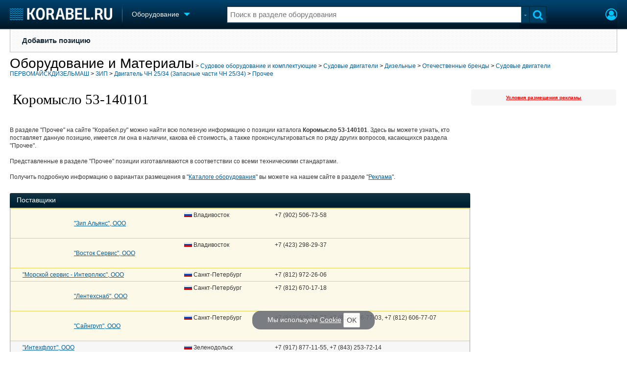

--- FILE ---
content_type: text/html; charset=utf-8
request_url: https://www.korabel.ru/equipment/item_view/1454332.html
body_size: 12671
content:
<!DOCTYPE html>
<html lang="ru" dir="ltr">
<head>
<meta charset="utf-8">
<meta http-equiv="Content-Type" content="text/html; charset=UTF-8">
<meta http-equiv="content-language" content="ru">
<meta http-equiv="X-UA-Compatible" content="IE=edge,chrome=1"> <meta name="Generator" content="Korabel">
<meta name="Copyright" content="Korabel.ru">
<meta name="application-name" content="Korabel.Ru">
<meta name="msapplication-TileColor" content="#003959">
<meta name="theme-color" content="#003959">
<meta name="referrer" content="unsafe-url">
<meta name="Description" content="Коромысло	53-140101 - Прочее">
<meta name="Keywords" content="Коромысло, 53-140101, Прочее">
<meta name="robots" content="max-image-preview:large">
<meta name="verify-v1" content="qyuxx229FPtzg2NVupMQDhwcA+wxuaFVY+PZ/U/8dP4=">
<meta name="yandex-verification" content="6c3cfbc66af99ab1">
<meta name="facebook-domain-verification" content="inat3rij9an1av6ecb821q2vyurv6u">
<meta name="viewport" content="width=device-width">
<meta name="format-detection" content="telephone=no">
<meta name="format-detection" content="address=no">
<link REL="shortcut icon" HREF="https://www.korabel.ru/favicon.ico" type="image/x-icon">
<link rel="apple-touch-icon" sizes="57x57" href="https://www.korabel.ru/templates/apple-touch-icon-57x57.png">
<link rel="apple-touch-icon" sizes="60x60" href="https://www.korabel.ru/templates/apple-touch-icon-60x60.png">
<link rel="apple-touch-icon" sizes="72x72" href="https://www.korabel.ru/templates/apple-touch-icon-72x72.png">
<link rel="apple-touch-icon" sizes="76x76" href="https://www.korabel.ru/templates/apple-touch-icon-76x76.png">
<link rel="apple-touch-icon" sizes="114x114" href="https://www.korabel.ru/templates/apple-touch-icon-114x114.png">
<link rel="apple-touch-icon" sizes="120x120" href="https://www.korabel.ru/templates/apple-touch-icon-120x120.png">
<link rel="apple-touch-icon" sizes="144x144" href="https://www.korabel.ru/templates/apple-touch-icon-144x144.png">
<link rel="apple-touch-icon" sizes="152x152" href="https://www.korabel.ru/templates/apple-touch-icon-152x152.png">
<link rel="apple-touch-icon" sizes="180x180" href="https://www.korabel.ru/templates/apple-touch-icon-180x180.png">
<link rel="icon" type="image/png" href="https://www.korabel.ru/templates/favicon-16x16.png" sizes="16x16">
<link rel="icon" type="image/png" href="https://www.korabel.ru/templates/favicon-32x32.png" sizes="32x32">
<link rel="icon" type="image/png" href="https://www.korabel.ru/templates/favicon-96x96.png" sizes="96x96">
<link rel="icon" type="image/png" href="https://www.korabel.ru/templates/android-chrome-192x192.png" sizes="192x192">
<meta name="msapplication-square70x70logo" content="https://www.korabel.ru/templates/smalltile.png">
<meta name="msapplication-square150x150logo" content="https://www.korabel.ru/templates/mediumtile.png">
<meta name="msapplication-wide310x150logo" content="https://www.korabel.ru/templates/widetile.png">
<meta name="msapplication-square310x310logo" content="https://www.korabel.ru/templates/largetile.png">
<link REL="alternate" type="application/rss+xml" title="RSS" href="https://www.korabel.ru/rss/news.xml">
<title>Коромысло	53-140101 - Прочее</title><meta property="og:site_name" content="Корабел.ру"><meta property="og:locale" content="ru_RU"><meta property="og:type" content="website"><meta property="og:title" content="Коромысло	53-140101 - Прочее"><meta property="og:description" content="Коромысло	53-140101 - Прочее"><meta property="og:image" content="https://www.korabel.ru/templates/logo_250.jpg"><meta property="og:image:width" content="250"><meta property="og:image:height" content="250"><link rel="image_src" href="https://www.korabel.ru/templates/logo_250.jpg"><link rel="logo" href="https://www.korabel.ru/templates/logo_250.jpg"><link rel="preload" href="https://www.korabel.ru/templates/korabel25/fonts/FiraSans/FiraSans-Regular.woff2" as="font" type="font/woff2" crossorigin><link rel="preload" href="https://www.korabel.ru/templates/korabel25/style.css?20250708" as="style"><LINK rel="StyleSheet" TYPE="text/css" HREF="https://www.korabel.ru/templates/korabel25/style.css?20250708"><link rel="preload" href="https://www.korabel.ru/templates/ui.css?20250708" as="style"><link rel="stylesheet" type="text/css" href="https://www.korabel.ru/templates/ui.css?20250708"><link rel="preload" href="https://www.korabel.ru/templates/korabel3/fonts/awesome/fonts/fontawesome-webfont.woff2?v=4.7.0" as="font" type="font/woff2" crossorigin><link rel="preload" href="https://www.korabel.ru/templates/korabel3/fonts/awesome/css/font-awesome.min.css" as="style"><link rel="stylesheet" TYPE="text/css" href="https://www.korabel.ru/templates/korabel3/fonts/awesome/css/font-awesome.min.css"><script>if(console === undefined){var console = window.console = {log:function(x){}};}</script><link rel="preload" href="https://www.korabel.ru/js/jquery/jquery.uniselect.css?20250708" as="style"><link rel="stylesheet" type="text/css" href="https://www.korabel.ru/js/jquery/jquery.uniselect.css?20250708"><link rel="preload" href="https://www.korabel.ru/js/jquery/jqueryui/jqueryui.css?20250708" as="style"><link rel="stylesheet" href="https://www.korabel.ru/js/jquery/jqueryui/jqueryui.css?20250708" type="text/css" media="screen" charset="utf-8"><link rel="stylesheet" href="https://www.korabel.ru/js/jquery/notifyer/notifyer.css?20250708" type="text/css" charset="utf-8" media="print" onload="this.media='all'"><link rel="stylesheet" href="https://www.korabel.ru/templates/korabel2/modalbox.css?20250708" type="text/css" charset="utf-8" media="print" onload="this.media='all'"><link type="text/css" rel="stylesheet" href="https://www.korabel.ru/js/media/lgl/css/lgl-bundle.css?20250708" media="print" onload="this.media='all'"><link rel="preload" href="https://www.korabel.ru/js/media/slideit.css?20250708" as="style"><link rel="stylesheet" href="https://www.korabel.ru/js/media/slideit.css?20250708" type="text/css"><link rel="preload" href="https://www.korabel.ru/js/jquery/jquery.js?20250708" as="script"><script src="https://www.korabel.ru/js/jquery/jquery.js?20250708" charset="utf-8"></script><script>jQuery.noConflict();</script><link rel="preload" href="https://www.korabel.ru/js/dhtml.js?20250708" as="script"><script src="https://www.korabel.ru/js/dhtml.js?20250708"></script><script src="https://www.korabel.ru/js/history.api.js?20250708" defer charset="utf-8"></script><link rel="stylesheet" type="text/css" href="https://www.korabel.ru/templates/korabel2/forum/style.css?20250708" media="print" onload="this.media='all'"><script src="https://www.korabel.ru/js/jquery/jquery.autogrow.js?20250708" defer></script><script src="https://www.korabel.ru/other/forum/js/social.js?20250708" defer></script><script src="https://www.korabel.ru/js/jquery/jquery.uniselect.js?20250708" defer></script><link rel="preload" href="https://www.korabel.ru/js/jquery/jqueryui.js?20250708" as="script"><script src="https://www.korabel.ru/js/jquery/jqueryui.js?20250708" charset="utf-8"></script><link rel="preload" href="https://www.korabel.ru/js/jquery/jquery.more.js?20250708" as="script"><script src="https://www.korabel.ru/js/jquery/jquery.more.js?20250708" charset="utf-8"></script><script src="https://www.korabel.ru/js/jquery/notifyer/notifyer.js?20250708" defer charset="utf-8"></script><script src="https://www.korabel.ru/js/modalalert.js?20250708" defer></script><script src="https://www.korabel.ru/js/modalbox.js?20250708" defer></script><script src="https://www.korabel.ru/js/other.js?20250708" defer charset="utf-8"></script><script src="https://www.korabel.ru/templates/korabel3/script.js?20250708" defer></script><script type="text/javascript" src="https://www.korabel.ru/js/mtabs.js?20250708" defer></script><script src="https://www.korabel.ru/js/media/lgl/lgl.js?20250708" defer></script><script src="https://www.korabel.ru/js/media/lgl/plugins/thumbnail/lg-thumbnail.umd.js?20250708" defer></script><script src="https://www.korabel.ru/js/media/lgl/plugins/kocomment/lg-kocomment.umd.js?20250708" defer></script><script src="https://www.korabel.ru/js/media/lgl/plugins/fullscreen/lg-fullscreen.umd.js?20250708" defer></script><script src="https://www.korabel.ru/js/media/lgl/plugins/zoom/lg-zoom.umd.js?20250708" defer></script><script type="text/javascript" src="https://www.korabel.ru/js/media/slideit.js?20250708" defer></script><script type="text/javascript" src="https://www.korabel.ru/other/filemanager/js/jquery.color.js?20250708" defer charset="utf-8"></script><script type="text/javascript" src="https://www.korabel.ru/other/filemanager/js/jquery.imgpreview.js?20250708" defer charset="utf-8"></script><script type="text/javascript" src="https://www.korabel.ru/other/filemanager/api.kofile.images.js?20250708" defer charset="utf-8"></script><script type="text/javascript" src="https://www.korabel.ru/other/filemanager/api.kofile.js?20250708" defer charset="utf-8"></script><script type="text/javascript" src="https://www.korabel.ru/other/filemanager/js/jquery.filemanager.js?20250708" defer charset="utf-8"></script><link rel="stylesheet" href="https://www.korabel.ru/other/filemanager/css/filemanager.css?20250708" type="text/css" media="print" onload="this.media='all'"></head><body><DIV style="position:relative;min-height:100%;height:auto !important;"><div class="rootHeader noPrint" style="position:absolute;z-index:-1;"><div class="wWrapper"></div></div><div class="rootBody wWrapper"><div class="rootHeader sticky noPrint"><div class="wWrapper" ID="headBlock" role="banner">
				<span class="top_menu_icon fa fa-fw fa-bars fa-border" id="top_menu_icon" title="Меню" onclick="jQuery('#headBlock div.selectSection').toggleClass('hovered');"></span>
				<a href="https://www.korabel.ru" class="logo_n" title="На главную" style="z-index:9;"><img src="https://www.korabel.ru/templates/korabel3/logo_top_c.png" alt="Корабел.ру" width="209" height="25" fetchpriority="high"></a><span class="mini_sep"></span>
				<div class="selectSection">
					<a href="javascript:{}" class="menuLink"><span class="text-Blue" ondblclick="javascript:{window.location.href='//'+document.domain+'/equipment.html';}" style="color:whitesmoke;">Оборудование</span><span class="icon icon-Dropdown" style="margin-left:8px;top: 3px;"></span></a>
					<div class="menuSection">
						<div class="menuBody" id="menuBody" role="navigation">
	<!--—BEGIN CONTENT_TOP -->
	<DIV CLASS="topMenu noPrint" STYLE="margin-top: 1px;">
		<DIV CLASS="area" STYLE="margin: 0;"><SPAN CLASS="simple"><A HREF="https://www.korabel.ru/equipment/item_activ.html"><B>Добавить позицию</B></A></SPAN></DIV>
	</DIV>
	<!--—END CONTENT_TOP --><div>
							<div class="divCell pad_15 mtd">
								<div class="lines"></div>
								<div class="menuW">
									<ul class="no_mark">
										<li><a href="https://www.korabel.ru/shipbuilding.html">Судостроение</a></li>
										<li><a href="https://www.korabel.ru/pulse.html">Пульс</a></li>
										<li><a href="https://www.korabel.ru/news.html">Новости</a></li>
										<li><a href="https://www.korabel.ru/catalogue.html">Компании</a></li>
										<li><a href="https://www.korabel.ru/reputation.html">Репутация</a></li>
										<li><a href="https://www.korabel.ru/jobs.html">Работа</a></li>
										<li><a href="https://www.korabel.ru/crewing.html">Крюинг</a></li><li><a href="https://www.korabel.ru/journal.html">Журнал</a></li>
										<li><a href="https://www.korabel.ru/reklama.html">Реклама</a></li>
									</ul>
								</div>
							</div>
							<div class="divCell pad_15 mtd">
								<div class="lines"></div>
								<div class="menuW">
									<ul class="no_mark">
										<LI><A HREF="https://www.korabel.ru/trade.html" TITLE="Торговая площадка">Торговая площадка</A></LI>
										<li><A HREF="https://www.korabel.ru/trade_board.html" TITLE="Доска объявлений">Доска объявлений</A></li>
										<li><A HREF="https://www.korabel.ru/board.html">Продажа флота</A></li>
										<li><A HREF="https://www.korabel.ru/equipment.html">Оборудование</A></li>
										<li><A HREF="https://www.korabel.ru/equipment/catalog/15.html">Изделия</A></li>
										<li><A HREF="https://www.korabel.ru/equipment/catalog/7.html">Материалы</A></li>
										<li><A HREF="https://www.korabel.ru/equipment/catalog/2.html">Услуги</A></li></ul>
								</div>
							</div>
							<div class="divCell pad_15 mtd">
								<div class="lines"></div>
								<div class="menuW">
									<ul class="no_mark">
										<li><A HREF="https://www.korabel.ru/conference.html">Конференции</A></li>
										<li><A HREF="https://www.korabel.ru/exhib.html">Выставки и семинары</A></li>
										<li><A HREF="https://www.korabel.ru/persones.html">Личности</A></li>
										<li><A HREF="https://www.korabel.ru/dictionary.html">Словарь</A></li></ul>
								</div>
							</div>
							<div class="divCell pad_15 mtd">
								<div class="lines"></div>
								<div class="menuW">
									<ul class="no_mark">
										<li><a href="https://www.korabel.ru/fleet.html">Флот</a></li>
										<li><a href="https://www.korabel.ru/fleet/index2/3.html">Галерея флота</a></li>
										<li><a href="https://www.korabel.ru/forum.html">Форум</a></li>
										<li><A HREF="https://www.korabel.ru/rating.html">Отзывы</A></li>
										<li><a href="https://www.korabel.ru/map.html">Все службы</a></li>
									</ul>
								</div>
							</div>
						</div>
					</div>
				</div>
			</div><NOINDEX><div id="K_login_form" state="0"><form id="klf" action="https://www.korabel.ru/index.php" method="POST"><input type="hidden" name="menu" value="users"><input type="hidden" name="action" value="login"><div class="divTable"><div class="divRow"><div class="divCell"><label class="cdef" for="K_login_email">E-mail</label><div><input name="email" id="K_login_email" type="text"></div></div></div><div class="divRow"><div class="divCell"><label class="cdef" for="K_login_pass">Пароль</label><div><input name="pass" id="K_login_pass" type="password"></div></div></div><div class="divRow"><div class="divCell" style="padding-top:5px;"><a id="rem_button" href="https://www.korabel.ru/users/registr.html" rel="nofollow">Забыли пароль?</a><a id="login_button" href="javascript:{}" onClick="javascript:{jQuery('#kls').click();}" rel="nofollow">Войти</a><div style="width:0;height:0;overflow:hidden;"><input id="kls" type="submit"></div></div></div></div></form><DIV STYLE="padding-top: 10px;"><a href="https://www.korabel.ru/users/regw.html" STYLE="color:white;display:block;text-align: center;" rel="nofollow">Регистрация</a></DIV><div class="leftBg"></div>
								<div class="rightBg"></div>
								<div class="topBg"></div>
								<div class="bottomBg"></div><div id="K_login_msg"><span></span></div></div><div class="rMenu"><ul><li></li><li><a href="https://www.korabel.ru/users/registr.html#login" id="K_login" rel="nofollow" title="Вход"><i class="fa fa-user-circle-o" aria-hidden="true" style="color:#00c3ff;font-size:24px;line-height:unset;" title="Вход"></i></a></li></ul></div></NOINDEX><NOINDEX><div id="searchButtonMobile" onClick="jQuery('#searchBox').css('display', 'flex');jQuery('#headSearch_Input').focus();"><span class="fa fa-search" style="color:#00c3ff;font-size:22px;line-height:32px;padding-left:6px;"></span></div><div class="searchBox" id="searchBox" style="right:70px;">
					<div id="searchButtonMobileClose" onClick="jQuery('#searchBox').css('display', 'none');"><span class="fa fa-close" style="color:#00c3ff;font-size:22px;line-height:32px;padding-left:6px;"></span></div>
					<div class="inWrap"><form action="https://www.korabel.ru/search.html" method="get" id="Quick_Search" role="search"><input id="QS_action" type="hidden" name="action" value="search" disabled="disabled">
							<input id="QS_ok" type="hidden" name="ok" value="1" disabled="disabled">
							<input type="hidden" name="menu" value="equipment" id="Quick_Search_Menu" disabled="disabled">
							<input type="hidden" name="s" value="equipment" id="Quick_Search_MenuSec"><div class="divTable">
								<div class="divRow"><div class="divCell bgWhite iwI">
										
										<div style="position:relative;display:block;padding:4px 5px;"><input name="q" type="text" x-webkit-speech speech autocomplete="off" id="headSearch_Input" onkeyup="window.SearchJS.inputKeyUp()" onfocus="window.SearchJS._toggleRB(1);" onClick="window.SearchJS._toggleRB(1);" placeholder="Поиск в разделе оборудования"></div>
									</div>
									<div class="divCell iwIco" id="searchHandler_Open">
										<span class="icon icon-Dropdown-Grey"></span>
									</div>
									<div class="divCell iwBut" id="searchButton" onClick="jQuery('#Quick_Search').submit();"><span class="fa fa-search" style="color:#00c3ff;font-size:22px;line-height:32px;padding-left:6px;"></span></div>
								</div>
							</div><div style="width:0px;height:0px;overflow:hidden;">
										<input type="submit" value="search">
									</div></form></div>
					<div id="searchResult" s="0">
						<div class="divTable">
							<div class="divRow">
								<div class="divCell searchMenu">
									<ul class="no_mark" id="ssections_Menu"><li ><a class="search_Sec" href="javascript:{}" rel="news">Новости</a></li><li ><a class="search_Sec" href="javascript:{}" rel="catalogue">Компании</a></li><li class="selected"><a class="search_Sec" href="javascript:{}" rel="equipment">Оборудование</a></li><li ><a class="search_Sec" href="javascript:{}" rel="fleet">Флот</a></li><li ><a class="search_Sec" href="javascript:{}" rel="reputation">Сделки</a></li><li ><a class="search_Sec" href="javascript:{}" rel="search">Везде</a></li></ul>
									<div class="leftBg"></div>
									<div class="rightBg"></div>
									<div class="topBg"></div>
								</div>
							</div>
						</div>
						<div class="divTable">
							<div class="divRow">
								<div class="divCell">
									<div id="searchWhere_status">
										<span id="searchWhere">Поиск в разделе оборудования</span>
										<span id="searchInfo" style="display:none;"><a href="#" rel="nofollow">Все результаты</a> (0)</span>
									</div>
								</div>
							</div>
							<div class="divRow">
								<div class="divCell bgWhite searchResult">
									<div class="srWrapper">
										<div class="divTable">
											<div class="divRow">
												<div class="divCell" id="srTD"></div>
											</div>
										</div>
									</div>
								</div>
							</div>
						</div>
					</div>
				</div></NOINDEX>
			</div></div><div style="padding-top:1px;"><NOINDEX><div ID="moduleMenu" class="minMax2 noPrint mobile_hide "><ul><li><A HREF="https://www.korabel.ru/equipment/item_activ.html"><B>Добавить позицию</B></A>
</li></ul></div></NOINDEX><DIV CLASS="navigation" style="padding-top:15px;padding-bottom:12px;"><A HREF="https://www.korabel.ru/equipment.html">Оборудование и Материалы</A> &gt; <a href="https://www.korabel.ru/equipment/catalog/1557.html">Судовое оборудование и комплектующие</a> &gt; <a href="https://www.korabel.ru/equipment/catalog/3833.html">Судовые двигатели</a> &gt; <a href="https://www.korabel.ru/equipment/catalog/4688.html">Дизельные</a> &gt; <a href="https://www.korabel.ru/equipment/catalog/3834.html">Отечественные бренды</a> &gt; <a href="https://www.korabel.ru/equipment/catalog/4110.html">Судовые двигатели ПЕРВОМАЙСКДИЗЕЛЬМАШ</a> &gt; <a href="https://www.korabel.ru/equipment/catalog/4132.html">ЗИП</a> &gt; <a href="https://www.korabel.ru/equipment/catalog/4490.html">Двигатель ЧН 25/34 (Запасные части ЧН 25/34)</a> &gt; <a href="https://www.korabel.ru/equipment/catalog/4495.html">Прочее</a></DIV><div class="pageBlockWrap">
				<div class="pageBlock"><TABLE WIDTH="100%" BORDER="0" CELLSPACING="0" CELLPADDING="0"><TR><TD VALIGN="top"><TABLE WIDTH="100%" BORDER="0" CELLSPACING="2" CELLPADDING="4"><TR><TD ALIGN="left" CLASS="size-10"><H1>Коромысло	53-140101</H1><STYLE>table.content img{
					max-width:100%;
				}</STYLE><TABLE width="100%" class="content"><TBODY><TR><TD><NOINDEX><br><br>В разделе "Прочее" на сайте "Корабел.ру" можно найти всю полезную информацию о позиции каталога <B>Коромысло	53-140101</B>. Здесь вы можете узнать, кто поставляет данную позицию, имеется ли она в наличии, какова её стоимость, а также проконсультироваться по ряду других вопросов, касающихся раздела "Прочее".<BR><BR>
Представленные в разделе "Прочее" позиции изготавливаются в соответствии со всеми техническими стандартами.<BR><BR>
Получить подробную информацию о вариантах размещения в "<A HREF="https://www.korabel.ru/equipment/catalog.html">Каталоге оборудования</A>" вы можете на нашем сайте в разделе "<A HREF="https://www.korabel.ru/reklama/home/www/catalog.html#rbCatalog">Реклама</A>".<BR></NOINDEX></TD></TR></TBODY></TABLE><A NAME="supp"></A><div class="tab-container"><div class="tab-container-head"><span class="tab-bg"></span><span class="tab-title">Поставщики</span></div><div class="tab-container-body activ" style="padding:0;"><style>
				#clist_1 .tin{
					border:none !important;
					margin:0;
					background:inherit !important;
				}
				#clist_1 .tin tr{
					background:inherit !important;
				}
				#clist_1 .tin tr td{
					text-align:left !important;
					vertical-align:middle !important;
					border:none !important;
					background:inherit !important;
				}
			</style><div style="overflow:hidden;" id="clist_1"><TABLE cellspacing="0" cellpadding="0" class="ttab " width="100%"><TBODY><TR style="background-color:#FCF9E8;border-top:1px solid #E6D25A;border-bottom:1px solid #E6D25A;"><TD style="width:10px;white-space:nowrap;padding:5px 2px !important;" align="center"><a name="supplier8885"></a></TD><TD><a href="https://www.korabel.ru/catalogue/company/zip_alyans.html" target="_blank" title="&quot;Зип Альянс&quot;, ООО"><TABLE cellspacing="0" cellspadding="0" class="tin"><TR><TD width="100" style="padding:0 !important;"><style>
				table.table_image_box {
					border:none !important;
					margin:0 auto;
					background:inherit !important;
				}
				table.table_image_box tr{
					background:inherit !important;
				}
				table.table_image_box td{
					text-align:center !important;
					vertical-align:middle !important;
					border:none !important;
					padding:0 !important;
					background:inherit !important;
				}
			</style><div style="overflow:hidden;" class="allow_scroll"><TABLE cellspacing="0" cellpadding="0" class="allow_scroll table_image_box" style="width:100px !important;"><TR class="allow_scroll"><TD class="allow_scroll td_image_box" align="center" style="height:50px !important;"><img class="allow_scroll" src="https://www.korabel.ru/filemanager/IMAGES/0/84/small/84916.jpg" style="display:block;margin:0 auto;height:50px;width:auto !important;" alt=""></TD></TR></TABLE></div></TD><TD style="padding:0 0 0 5px !important;"><div style="min-width:110px;max-width:180px;word-wrap:break-word;">&quot;Зип Альянс&quot;, ООО</div></TD></TR></TABLE></a></TD><TD style="min-width:140px;max-width:200px;" class="mobile_hide"><NOINDEX><nobr><span title="Россия"><i class="flag-RU"></i></span> Владивосток</nobr></NOINDEX></TD><TD style="width:40px;" class="mobile_block"><a href="tel:" onclick="return window.koTip(this, {title:'Телефон', text: '+7 (902) 506-73-58'});" class="btn btn-lg btn-inline-block btn-default" style="margin: 10% 0; background: rgba(0, 0, 0, 0.07);border: 0;border-radius: 50px;padding: 3px 0px 3px 0px;font-size: 20px;min-width: 40px;"><i class="fa fa-phone" aria-hidden="true"></i></a></td><TD class="mobile_hide">+7 (902) 506-73-58</TD></TR><TR style="background-color:#FCF9E8;border-top:1px solid #E6D25A;border-bottom:1px solid #E6D25A;"><TD style="width:10px;white-space:nowrap;padding:5px 2px !important;" align="center"><a name="supplier36808"></a></TD><TD><a href="https://www.korabel.ru/catalogue/company/vostok_servis.html" target="_blank" title="&quot;Восток Сервис&quot;, ООО"><TABLE cellspacing="0" cellspadding="0" class="tin"><TR><TD width="100" style="padding:0 !important;"><div style="overflow:hidden;" class="allow_scroll"><TABLE cellspacing="0" cellpadding="0" class="allow_scroll table_image_box" style="width:100px !important;"><TR class="allow_scroll"><TD class="allow_scroll td_image_box" align="center" style="height:50px !important;"><img class="allow_scroll" src="https://www.korabel.ru/filemanager/IMAGES/0/61/small/61698.jpg" style="display:block;margin:0 auto;width:100px;height:auto !important;" alt=""></TD></TR></TABLE></div></TD><TD style="padding:0 0 0 5px !important;"><div style="min-width:110px;max-width:180px;word-wrap:break-word;">&quot;Восток Сервис&quot;, ООО</div></TD></TR></TABLE></a></TD><TD style="min-width:140px;max-width:200px;" class="mobile_hide"><NOINDEX><nobr><span title="Россия"><i class="flag-RU"></i></span> Владивосток</nobr></NOINDEX></TD><TD style="width:40px;" class="mobile_block"><a href="tel:" onclick="return window.koTip(this, {title:'Телефон', text: '+7 (423) 298-29-37'});" class="btn btn-lg btn-inline-block btn-default" style="margin: 10% 0; background: rgba(0, 0, 0, 0.07);border: 0;border-radius: 50px;padding: 3px 0px 3px 0px;font-size: 20px;min-width: 40px;"><i class="fa fa-phone" aria-hidden="true"></i></a></td><TD class="mobile_hide">+7 (423) 298-29-37</TD></TR><TR style="background-color:#FCF9E8;border-top:1px solid #E6D25A;border-bottom:1px solid #E6D25A;"><TD style="width:10px;white-space:nowrap;padding:5px 2px !important;" align="center"><a name="supplier4067"></a></TD><TD><a href="https://www.korabel.ru/catalogue/company/marine_servise_interplus.html" target="_blank" title="&quot;Морской сервис - Интерплюс&quot;, ООО">&quot;Морской сервис - Интерплюс&quot;, ООО</a></TD><TD style="min-width:140px;max-width:200px;" class="mobile_hide"><NOINDEX><nobr><span title="Россия"><i class="flag-RU"></i></span> Санкт-Петербург</nobr></NOINDEX></TD><TD style="width:40px;" class="mobile_block"><a href="tel:" onclick="return window.koTip(this, {title:'Телефон', text: '+7 (812) 972-26-06'});" class="btn btn-lg btn-inline-block btn-default" style="margin: 10% 0; background: rgba(0, 0, 0, 0.07);border: 0;border-radius: 50px;padding: 3px 0px 3px 0px;font-size: 20px;min-width: 40px;"><i class="fa fa-phone" aria-hidden="true"></i></a></td><TD class="mobile_hide">+7 (812) 972-26-06</TD></TR><TR style="background-color:#FCF9E8;border-top:1px solid #E6D25A;border-bottom:1px solid #E6D25A;"><TD style="width:10px;white-space:nowrap;padding:5px 2px !important;" align="center"><a name="supplier35040"></a></TD><TD><a href="https://www.korabel.ru/catalogue/company/lentehsnab.html" target="_blank" title="&quot;Лентехснаб&quot;, ООО"><TABLE cellspacing="0" cellspadding="0" class="tin"><TR><TD width="100" style="padding:0 !important;"><div style="overflow:hidden;" class="allow_scroll"><TABLE cellspacing="0" cellpadding="0" class="allow_scroll table_image_box" style="width:100px !important;"><TR class="allow_scroll"><TD class="allow_scroll td_image_box" align="center" style="height:50px !important;"><img class="allow_scroll" src="https://www.korabel.ru/filemanager/IMAGES/0/51/small/51002.jpg" style="display:block;margin:0 auto;height:50px;width:auto !important;" alt=""></TD></TR></TABLE></div></TD><TD style="padding:0 0 0 5px !important;"><div style="min-width:110px;max-width:180px;word-wrap:break-word;">&quot;Лентехснаб&quot;, ООО</div></TD></TR></TABLE></a></TD><TD style="min-width:140px;max-width:200px;" class="mobile_hide"><NOINDEX><nobr><span title="Россия"><i class="flag-RU"></i></span> Санкт-Петербург</nobr></NOINDEX></TD><TD style="width:40px;" class="mobile_block"><a href="tel:" onclick="return window.koTip(this, {title:'Телефон', text: '+7 (812) 670-17-18'});" class="btn btn-lg btn-inline-block btn-default" style="margin: 10% 0; background: rgba(0, 0, 0, 0.07);border: 0;border-radius: 50px;padding: 3px 0px 3px 0px;font-size: 20px;min-width: 40px;"><i class="fa fa-phone" aria-hidden="true"></i></a></td><TD class="mobile_hide">+7 (812) 670-17-18</TD></TR><TR style="background-color:#FCF9E8;border-top:1px solid #E6D25A;border-bottom:1px solid #E6D25A;"><TD style="width:10px;white-space:nowrap;padding:5px 2px !important;" align="center"><a name="supplier13701"></a></TD><TD><a href="https://www.korabel.ru/out/redirect.html?url=http%3A%2F%2Fwww.signgroup.ru&object=equipment&id=1454332&anchor=company_list" target="_blank" title="&quot;Сайнгруп&quot;, ООО"><TABLE cellspacing="0" cellspadding="0" class="tin"><TR><TD width="100" style="padding:0 !important;"><div style="overflow:hidden;" class="allow_scroll"><TABLE cellspacing="0" cellpadding="0" class="allow_scroll table_image_box" style="width:100px !important;"><TR class="allow_scroll"><TD class="allow_scroll td_image_box" align="center" style="height:50px !important;"><img class="allow_scroll" src="https://www.korabel.ru/filemanager/IMAGES/0/72/small/72081.jpg" style="display:block;margin:0 auto;height:50px;width:auto !important;" alt=""></TD></TR></TABLE></div></TD><TD style="padding:0 0 0 5px !important;"><div style="min-width:110px;max-width:180px;word-wrap:break-word;">&quot;Сайнгруп&quot;, ООО</div></TD></TR></TABLE></a></TD><TD style="min-width:140px;max-width:200px;" class="mobile_hide"><NOINDEX><nobr><span title="Россия"><i class="flag-RU"></i></span> Санкт-Петербург</nobr></NOINDEX></TD><TD style="width:40px;" class="mobile_block"><a href="tel:" onclick="return window.koTip(this, {title:'Телефон', text: '+7 (812) 606-76-77, +7 (812) 606-77-03, +7 (812) 606-77-07'});" class="btn btn-lg btn-inline-block btn-default" style="margin: 10% 0; background: rgba(0, 0, 0, 0.07);border: 0;border-radius: 50px;padding: 3px 0px 3px 0px;font-size: 20px;min-width: 40px;"><i class="fa fa-phone" aria-hidden="true"></i></a></td><TD class="mobile_hide">+7 (812) 606-76-77, +7 (812) 606-77-03, +7 (812) 606-77-07</TD></TR><TR style=""><TD style="width:10px;white-space:nowrap;padding:5px 2px !important;" align="center"><a name="supplier5465"></a></TD><TD><a href="https://www.korabel.ru/catalogue/company/intehflot.html" target="_blank" title="&quot;Интехфлот&quot;, ООО">&quot;Интехфлот&quot;, ООО</a></TD><TD style="min-width:140px;max-width:200px;" class="mobile_hide"><NOINDEX><nobr><span title="Россия"><i class="flag-RU"></i></span> Зеленодольск</nobr></NOINDEX></TD><TD style="width:40px;" class="mobile_block"><a href="tel:" onclick="return window.koTip(this, {title:'Телефон', text: '+7 (917) 877-11-55, +7 (843) 253-72-14'});" class="btn btn-lg btn-inline-block btn-default" style="margin: 10% 0; background: rgba(0, 0, 0, 0.07);border: 0;border-radius: 50px;padding: 3px 0px 3px 0px;font-size: 20px;min-width: 40px;"><i class="fa fa-phone" aria-hidden="true"></i></a></td><TD class="mobile_hide">+7 (917) 877-11-55, +7 (843) 253-72-14</TD></TR><TR style="background-color:#FCF9E8;border-top:1px solid #E6D25A;border-bottom:1px solid #E6D25A;"><TD style="width:10px;white-space:nowrap;padding:5px 2px !important;" align="center"><a name="supplier32552"></a></TD><TD><a href="https://www.korabel.ru/out/redirect.html?url=http%3A%2F%2Fsudomeh.ru%2F&object=equipment&id=1454332&anchor=company_list" target="_blank" title="&quot;Судовые механизмы&quot;, ООО"><TABLE cellspacing="0" cellspadding="0" class="tin"><TR><TD width="100" style="padding:0 !important;"><div style="overflow:hidden;" class="allow_scroll"><TABLE cellspacing="0" cellpadding="0" class="allow_scroll table_image_box" style="width:100px !important;"><TR class="allow_scroll"><TD class="allow_scroll td_image_box" align="center" style="height:50px !important;"><img class="allow_scroll" src="https://www.korabel.ru/filemanager/IMAGES/0/74/small/74385.jpg" style="display:block;margin:0 auto;height:50px;width:auto !important;" alt=""></TD></TR></TABLE></div></TD><TD style="padding:0 0 0 5px !important;"><div style="min-width:110px;max-width:180px;word-wrap:break-word;">&quot;Судовые механизмы&quot;, ООО</div></TD></TR></TABLE></a></TD><TD style="min-width:140px;max-width:200px;" class="mobile_hide"><NOINDEX><nobr><span title="Россия"><i class="flag-RU"></i></span> Владивосток</nobr></NOINDEX></TD><TD style="width:40px;" class="mobile_block"><a href="tel:" onclick="return window.koTip(this, {title:'Телефон', text: '+7 (902) 484-0678'});" class="btn btn-lg btn-inline-block btn-default" style="margin: 10% 0; background: rgba(0, 0, 0, 0.07);border: 0;border-radius: 50px;padding: 3px 0px 3px 0px;font-size: 20px;min-width: 40px;"><i class="fa fa-phone" aria-hidden="true"></i></a></td><TD class="mobile_hide">+7 (902) 484-0678</TD></TR><TR style="background-color:#FCF9E8;border-top:1px solid #E6D25A;border-bottom:1px solid #E6D25A;"><TD style="width:10px;white-space:nowrap;padding:5px 2px !important;" align="center"><a name="supplier7065"></a></TD><TD><a href="https://www.korabel.ru/out/redirect.html?url=http%3A%2F%2F%D1%81%D0%BD%D0%B0%D0%B1%D1%80%D0%B5%D0%BC%D1%84%D0%BB%D0%BE%D1%82.%D1%80%D1%84&object=equipment&id=1454332&anchor=company_list" target="_blank" title="&quot;СнабРемФлот&quot;, ООО"><TABLE cellspacing="0" cellspadding="0" class="tin"><TR><TD width="100" style="padding:0 !important;"><div style="overflow:hidden;" class="allow_scroll"><TABLE cellspacing="0" cellpadding="0" class="allow_scroll table_image_box" style="width:100px !important;"><TR class="allow_scroll"><TD class="allow_scroll td_image_box" align="center" style="height:50px !important;"><img class="allow_scroll" src="https://www.korabel.ru/filemanager/IMAGES/0/57/small/57453.png" style="display:block;margin:0 auto;height:50px;width:auto !important;" alt=""></TD></TR></TABLE></div></TD><TD style="padding:0 0 0 5px !important;"><div style="min-width:110px;max-width:180px;word-wrap:break-word;">&quot;СнабРемФлот&quot;, ООО</div></TD></TR></TABLE></a></TD><TD style="min-width:140px;max-width:200px;" class="mobile_hide"><NOINDEX><nobr><span title="Россия"><i class="flag-RU"></i></span> Нижний Новгород</nobr></NOINDEX></TD><TD style="width:40px;" class="mobile_block"><a href="tel:" onclick="return window.koTip(this, {title:'Телефон', text: '+7 (831) 599-15-15, +7 (831) 592-71-33'});" class="btn btn-lg btn-inline-block btn-default" style="margin: 10% 0; background: rgba(0, 0, 0, 0.07);border: 0;border-radius: 50px;padding: 3px 0px 3px 0px;font-size: 20px;min-width: 40px;"><i class="fa fa-phone" aria-hidden="true"></i></a></td><TD class="mobile_hide">+7 (831) 599-15-15, +7 (831) 592-71-33</TD></TR><TR style="background-color:#FCF9E8;border-top:1px solid #E6D25A;border-bottom:1px solid #E6D25A;"><TD style="width:10px;white-space:nowrap;padding:5px 2px !important;" align="center"><a name="supplier58756"></a></TD><TD><a href="http://arhtransstroy.ru?utm_referrer=korabel.ru%2Fequipment%2Fitem_view%2F1454332.html" target="_blank" title="&quot;Архтрансстрой&quot;, ООО" class="ext_click" object="equipment" id="1454332" anchor="company_list"><TABLE cellspacing="0" cellspadding="0" class="tin"><TR><TD width="100" style="padding:0 !important;"><div style="overflow:hidden;" class="allow_scroll"><TABLE cellspacing="0" cellpadding="0" class="allow_scroll table_image_box" style="width:100px !important;"><TR class="allow_scroll"><TD class="allow_scroll td_image_box" align="center" style="height:50px !important;"><img class="allow_scroll" src="https://www.korabel.ru/filemanager/IMAGES/0/105/small/105971.jpg" style="display:block;margin:0 auto;height:50px;width:auto !important;" alt=""></TD></TR></TABLE></div></TD><TD style="padding:0 0 0 5px !important;"><div style="min-width:110px;max-width:180px;word-wrap:break-word;">&quot;Архтрансстрой&quot;, ООО</div></TD></TR></TABLE></a></TD><TD style="min-width:140px;max-width:200px;" class="mobile_hide"><NOINDEX><nobr><span title="Россия"><i class="flag-RU"></i></span> Архангельск</nobr></NOINDEX></TD><TD style="width:40px;" class="mobile_block"><a href="tel:" onclick="return window.koTip(this, {title:'Телефон', text: '+7 (911) 567-20-60'});" class="btn btn-lg btn-inline-block btn-default" style="margin: 10% 0; background: rgba(0, 0, 0, 0.07);border: 0;border-radius: 50px;padding: 3px 0px 3px 0px;font-size: 20px;min-width: 40px;"><i class="fa fa-phone" aria-hidden="true"></i></a></td><TD class="mobile_hide">+7 (911) 567-20-60</TD></TR></TBODY></TABLE></div><script>jQuery(document).ready(function(){});</script></div></div></TABLE><BR><TABLE BORDER=0 CELLSPACING=0 CELLPADDING=0 width="100%"><TR><TD HEIGHT="1" BGCOLOR="#B1BEC6"></TD></TR></TABLE><TABLE WIDTH="100%" BORDER="0" CELLSPACING="0" CELLPADDING="2">
 <TR></TR></TABLE><DIV><TABLE BORDER=0 CELLSPACING=0 CELLPADDING=0 width="100%"><TR><TD HEIGHT="1" BGCOLOR="#B1BEC6"></TD></TR></TABLE><NOINDEX><div style="padding:10px; background:#FFFCF7; border-radius: 0; border:2px solid #F8F9F9;margin-top:10px; font-size:14px">
<div id="yandex_ad_h"></div>
<script type="text/javascript">
(function(w, d, n, s, t) {
    w[n] = w[n] || [];
    w[n].push(function() {
    	var rnd = Math.floor(Math.random() * 4) + 1;
		switch (rnd) {
		case 1:
		yandex_direct_title_color = 'CC0000'; // красный
		yandex_stat_id = 1;
		break;
		case 2:
		yandex_direct_title_color = '0000CC'; // синий
		yandex_stat_id = 2;
		break;
		case 3:
		yandex_direct_title_color = '000000'; // черный
		yandex_stat_id = 3;
		break;
		case 4:
		yandex_direct_title_color = '048cd3'; // цвет ссылок на сайте
		yandex_stat_id = 4;
		break;
		}
        Ya.Direct.insertInto(11174, "yandex_ad_h", {
            stat_id: yandex_stat_id,
            ad_format: "direct",
            font_size: 1,
            type: "horizontal",
            limit: 2,
            title_font_size: 3,
            links_underline: true,
            site_bg_color: "FFFFFF",
            header_bg_color: "FEEAC7",
            title_color: yandex_direct_title_color,
            url_color: "666666",
            text_color: "000000",
            hover_color: "0066FF",
            sitelinks_color: "0000CC",
            favicon: true,
            no_sitelinks: false
        });
    });
    t = d.getElementsByTagName("script")[0];
    s = d.createElement("script");
    s.src = "//an.yandex.ru/system/context.js";
    s.type = "text/javascript";
    s.async = true;
    t.parentNode.insertBefore(s, t);
})(window, document, "yandex_context_callbacks");
</script>
</div></NOINDEX></DIV><div id="ko_dir_ect_697ee74d355d59_69886274" class="noPrint"><NOINDEX><script><!--
			var sl = '//'+document.domain+'/dir'+'ect.p'+'hp'+'?r'+'nd=ko_dir_ect_697ee74d355d59_69886274&li'+'mit'+'=4&me'+'nu'+'=equipment';
			var el = document.createElement('script');el.async = true;el.src = sl;el.type = 'text/javascript';
			(document.getElementsByTagName('HEAD')[0]||document.body).appendChild(el);
			//--></script></NOINDEX></div></TD>  <TD ALIGN=center VALIGN=top WIDTH="300" id="rs_side">
<div id="BANNERS_BOX"><DIV CLASS="m_menu" STYLE="BACKGROUND: #f6f6f6;" ALIGN="center">
<div id="banner_place_8"></div><div id="banner_place_9"></div><div id="banner_place_10"></div><DIV ALIGN="center"><SMALL><a href="http://reklama.korabel.ru" TARGET="_blank" CLASS="red"><B>Условия размещения рекламы</B></A></SMALL></DIV>
</DIV>
</DIV>
<script>
					jQuery(document).ready(function(){
						window.Holder.init({
							elm: "#rs_side",
							width: 300,
							//blocks: ["#banner_place_8", "#ydirect_right"]
							blocks: ["#banner_place_8", "#ydirect_right"]
						});
					});
				</script></TD></TR></TABLE></div></div></div></div></div><footer class="rootFooter noPrint" id="pageFooter" role="contentinfo">
			<div class="wWrapper" id="footer">
				<div class="divTable">
					<div class="divRow fOne">
						<div class="divCell dcp" style="width:190px;padding-left:20px;">
							<a href="javascript:{}" class="logof" rel="nofollow" title="Корабел.ру"></a>
							<b class="copyright">&copy; 2002&ndash;2026</b>
								<BR><BR><BR><DIV CLASS="copyright" STYLE="background:none;">Наша поддержка: ИНМАРИН<BR>
								<div class="divCell tdm" STYLE="padding-left: 0;padding-top: 0;">
									<ul class="no_mark">
										<li><a href="https://www.korabel.ru/out/redirect.html?url=http%3A%2F%2Fwww.inmarin.ru%2F&object=equipment&id=1454332" TARGET="_blank" STYLE="color:#6f6e6e;">Юридические услуги по морскому праву</A></LI>
									</UL>
								</DIV>
							</DIV>
						</div>
						<div class="divCell dcp">
							<div class="divTable">
								<div class="divRow">
									<div class="divCell tdm">
										<ul class="no_mark">
											<li class="top">КОРАБЕЛ.РУ</li>
											<li><A HREF="https://www.korabel.ru/about/main.html">О проекте</A></li>
											<li><A HREF="https://www.korabel.ru/journal.html">Наш журнал</A></li>
											<li><A HREF="https://www.korabel.ru/about/edition.html">Редакция</A></li>
											<li><a href="https://www.korabel.ru/reklama.html">Реклама</a></li>
											<li><a href="https://www.korabel.ru/users/clubinfo.html" class="modal" title="Клуб Корабел.ру">Клуб Корабел.ру</a></li>
											<li><a href="https://www.korabel.ru/users/term.html" class="modal" title="Пользовательское соглашение">Пользовательское соглашение</a></li>
											<li><a href="https://www.korabel.ru/users/confidential.html" class="modal" title="Политика конфиденциальности">Политика конфиденциальности</a></li>
											<li><a href="https://www.korabel.ru/users/term2.html" class="modal" title="Информация для правообладателей">Информация для правообладателей</a></li>
											<li><a href="https://www.korabel.ru/map.html">Карта сайта</a></li>
											<li><a href="https://www.korabel.ru/faq.html">F.A.Q.</a></li>
										</ul>
									</div>
									<div class="divCell tdm">
										<ul class="no_mark">
											<li class="top">ГЛАВНЫЕ ТЕМЫ</li>
											<LI><A href="https://www.korabel.ru/news/list/shipbuilding.html">Российское Судостроение</A></LI>
											<li><a href="https://www.korabel.ru/news/list/shipping.html">Судоходство</A></li>
											<li><a href="https://www.korabel.ru/crewing.html">Крюинг</a></li>
											<li><a href="https://www.korabel.ru/news/list/autor.html">Авторские статьи</A></li>
											<li><a href="https://www.korabel.ru/news/list/our_reports.html">Наши репортажи</A></li>
											<li><a href="https://www.korabel.ru/news/calendar/all.html">Архив новостей</a></li>
										</ul>
									</div>
									<div class="divCell tdm">
										<ul class="no_mark">
											<li class="top">НА СВЯЗИ</li>
											<li><a href="https://www.korabel.ru/about/contakt.html">Контакты</a></li>
											<li><a href="https://www.korabel.ru/about/rabora.html">Вакансии</a></li>
											</ul><div class="social" style="padding-top:5px;width:140px;font-size:20px;"><a href="https://www.youtube.com/channel/UCVZ-bo3yAWldVMBhOGPsAng" target="_blank" class="ext_no_change" TITLE="YouTube"><span class="fa-stack fa-youtube-play">
<i class="fa fa-square fa-stack-2x"></i>
<i class="fa fa-youtube-play fa-stack-1x fa-inverse"></i>
</span></a><a href="http://vk.com/korabel_ru" target="_blank" class="ext_no_change" TITLE="Вконтакте"><span class="fa-stack fa-vk">
<i class="fa fa-square fa-stack-2x"></i>
<i class="fa fa-vk fa-stack-1x fa-inverse"></i>
</span></A><a href="https://rutube.ru/channel/14777867/" target="_blank" class="ext_no_change" TITLE="Rutube"><span class="fa-stack fa-rutube">
<i class="fa fa-square fa-stack-2x"></i>
<div class="fa fa-rutube fa-stack-1x"></div></span></A><a href="https://zen.yandex.ru/media/korabel" target="_blank" class="ext_no_change" TITLE="Яндекс.Дзен"><span class="fa-stack fa-dzen">
<i class="fa fa-square fa-stack-2x"></i>
<div class="fa fa-dzen fa-stack-1x"></div></span></A><a href="tg://resolve?domain=Vika_korabel_ru" target="_blank" class="ext_no_change" TITLE="Telegram"><span class="fa-stack fa-telegram">
<i class="fa fa-square fa-stack-2x"></i>
<i class="fa fa-telegram fa-stack-1x fa-inverse"></i>
</span></a><a href="https://wa.me/79219120373" target="_blank" class="ext_no_change" TITLE="WhatsApp"><span class="fa-stack fa-whatsapp">
<i class="fa fa-square fa-stack-2x"></i>
<i class="fa fa-whatsapp fa-stack-1x fa-inverse"></i>
</span></A></div>
									</div>
									<div class="divCell tdm" style="font-size: 8pt;line-height: 12pt;color: white !important;height:170px;overflow:hidden;width: auto;"></div>
									<div class="divCell tdm" style="font-size: 8pt;line-height: 12pt;color: white !important;"><span class="copyright">Сетевое издание «КОРАБЕЛ.РУ» зарегистрировано Федеральной службой по надзору в сфере связи, информационных технологий и массовых коммуникаций.<BR>Рег. номер: ЭЛ № ФС 77-76728 Учредитель: ООО «РА Корабел.ру»<BR>Знак инф. продукции: <B>16+</B></span></div></div>
							</div>
						</div>
					</div>
					
					<div class="divRow fTwo">
						<div class="divCell"></DIV>
						<div class="divCell"><NOINDEX>
							<div id="counts"><!-- Top.Mail.Ru counter -->
<script type="text/javascript">
var _tmr = window._tmr || (window._tmr = []);
_tmr.push({id: "445373", type: "pageView", start: (new Date()).getTime()});
(function (d, w, id) {
  if (d.getElementById(id)) return;
  var ts = d.createElement("script"); ts.type = "text/javascript"; ts.async = true; ts.id = id;
  ts.src = "https://top-fwz1.mail.ru/js/code.js";
  var f = function () {var s = d.getElementsByTagName("script")[0]; s.parentNode.insertBefore(ts, s);};
  if (w.opera == "[object Opera]") { d.addEventListener("DOMContentLoaded", f, false); } else { f(); }
})(document, window, "tmr-code");
</script>
<noscript><div><img src="https://top-fwz1.mail.ru/counter?id=445373;js=na" style="position:absolute;left:-9999px;" alt="Top.Mail.Ru"></div></noscript>
<!-- /Top.Mail.Ru counter -->
<!-- Top.Mail.Ru logo -->
<a href="https://top-fwz1.mail.ru/jump?from=445373" class="ext_no_change" target="_blank">
<img src="https://top-fwz1.mail.ru/counter?id=445373;t=502;l=1" style="border:0;" height="31" width="88" alt="Top.Mail.Ru"></a>
<!-- /Top.Mail.Ru logo -->

<!--LiveInternet counter--><a href="https://www.liveinternet.ru/click" class="ext_no_change" target="_blank"><img id="licnt6862" width="88" height="31" style="border:0" 
title="LiveInternet: показано число просмотров и посетителей за 24 часа"
src="[data-uri]"
alt=""/></a><script>(function(d,s){d.getElementById("licnt6862").src=
"https://counter.yadro.ru/hit?t52.6;r"+escape(d.referrer)+
((typeof(s)=="undefined")?"":";s"+s.width+"*"+s.height+"*"+
(s.colorDepth?s.colorDepth:s.pixelDepth))+";u"+escape(d.URL)+
";h"+escape(d.title.substring(0,150))+";"+Math.random()})
(document,screen)</script><!--/LiveInternet-->

<!-- Yandex.Metrika informer -->
<a href="https://metrika.yandex.ru/stat/?id=49634980&amp;from=informer" target="_blank" rel="nofollow" class="ext_no_change"><img src="https://informer.yandex.ru/informer/49634980/3_1_FFFFFFFF_EFEFEFFF_0_pageviews"
style="width:88px; height:31px; border:0;" alt="Яндекс.Метрика" title="Яндекс.Метрика: данные за сегодня (просмотры, визиты и уникальные посетители)" class="ym-advanced-informer" data-cid="49634980" data-lang="ru" /></a>
<!-- /Yandex.Metrika informer -->

<!-- Yandex.Metrika counter -->
<script type="text/javascript" >
   (function(m,e,t,r,i,k,a){m[i]=m[i]||function(){(m[i].a=m[i].a||[]).push(arguments)};
   m[i].l=1*new Date();
   for (var j = 0; j < document.scripts.length; j++) {if (document.scripts[j].src === r) { return; }}
   k=e.createElement(t),a=e.getElementsByTagName(t)[0],k.async=1,k.src=r,a.parentNode.insertBefore(k,a)})
   (window, document, "script", "https://mc.yandex.ru/metrika/tag.js", "ym");

   ym(49634980, "init", {
        clickmap:true,
        trackLinks:true,
        accurateTrackBounce:true,
        webvisor:true,
        trackHash:true
   });
</script>
<noscript><div><img src="https://mc.yandex.ru/watch/49634980" style="position:absolute; left:-9999px;" alt="" /></div></noscript>
<!-- /Yandex.Metrika counter -->

<!-- Google tag (gtag.js) -->
<script async src="https://www.googletagmanager.com/gtag/js?id=G-T2W4F68CJV"></script>
<script>
  window.dataLayer = window.dataLayer || [];
  function gtag(){dataLayer.push(arguments);}
  gtag('js', new Date());

  gtag('config', 'G-T2W4F68CJV');
</script><A HREF="https://www.korabel.ru/news/blackhole.html" rel="nofollow" title="Вникуда"></A><div class="overlay"></div>
							</div></NOINDEX>
						</div>
					</div>
				</div><NOINDEX><DIV id="site_mobile_off"><A HREF="https://www.korabel.ru/settings/mobile_view_off.html" title="Отключить адаптивный вид сайта" rel="nofollow">[ Полная версия сайта ]</A></DIV></NOINDEX></div>
			<div class="blueLine"></div>
		</footer><NOINDEX><div class="noPrint ftb_fix"style="font-size: 8px;font-size: 14px !important;height: 38px;line-height: 36px;bottom: 46px;width: 250px;opacity: 0.9;background-color: #6c6f76;left: 50%;margin-right: -50%;transform: translate(-50%, 0);border-radius: 16px;display:none;" id="cookieterm">Мы используем <a href="https://www.korabel.ru/users/confidential.html" style="color:#fff;">Cookie</a> <a href="javascript:{}" onClick="javascript:{window.cookieterm();}" class="btn btn-inline-block btn-default" style="min-width: 18px;font-size: 14px;padding: 4px 6px;" rel="nofollow">OK</a></div></NOINDEX><NOINDEX><DIV id="gototop" TITLE="вернуться наверх"><span></span></DIV></NOINDEX><script>
		jQuery(document).ready(function(){
			jQuery('.rootBody').click(function(evt){
				if(evt.target.id == 'top_menu_icon'){
					if(jQuery('#headBlock div.selectSection').hasClass('hovered')){
						jQuery('body').css('overflow', 'hidden');
						if(jQuery('.selectSection').offset().top<=120){ window.scrollTo(0,120); }
						jQuery('#top_menu_icon').removeClass('fa-bars').addClass('fa-times').css('color','#fe0000');
					}else{
						jQuery('body').css('overflow', 'auto');
						jQuery('#top_menu_icon').removeClass('fa-times').addClass('fa-bars').css('color','#00c3ff');
					}
					return;
				}
				if(jQuery('#headBlock div.selectSection').hasClass('hovered'))
				{
					
					if(jQuery(evt.target).parents('div.selectSection').length || evt.target.id == 'menuBody') return;
					jQuery('#headBlock div.selectSection').removeClass('hovered');
					jQuery('body').css('overflow', 'auto');
					jQuery('#top_menu_icon').removeClass('fa-times').addClass('fa-bars').css('color','#00c3ff');
				}
			});
		
			var stickyElements = jQuery('.sticky');
			var stickytop = 0;
			for (var i = 0 ; i < stickyElements.length; i++) {
				jQuery(stickyElements[i]).css('top', stickytop);
			    stickytop = jQuery(stickyElements[i]).height();
			}
			
			var cook_name = "cookieterm";
			var cook = jQuery.cookie(cook_name);
			if(null == cook){
				jQuery("#cookieterm").show();
			}
			var cookieterm = window.cookieterm = function(){
				jQuery.cookie(cook_name, "1", { expires: (3600*24*365*10), path: "/" });
				jQuery("#cookieterm").remove();
			};
		});
	</script><NOINDEX><div id="suggest_telegram_window" style="display: none;">
    <div class="wrapinn">
        <p class="warning__text">Подпишитесь на наш Telegram-канал<BR>⚓️</p>
        <div style="display: flex;justify-content: center">
            <a href="https://t.me/Vika_korabel_ru" class="warning__button_ok" onclick="jQuery('#warning_stop').click();" target="_blank">ПОДПИСАТЬСЯ</a>
            <a class="warning__button_close" onclick="jQuery('#warning_stop').click();" rel="nofollow">ОТМЕНА</a>
        </div>
    </div>
</div></NOINDEX>
<a href="#warning" id="warning_click" rel="nofollow" title="Подпишись на Telegram"></a>
<div id="warning_stop"></div>
<style>
    #suggest_telegram_window{
        display: none;
        transition: 0.2s;
    }
    #suggest_telegram_window.active{
        display: flex !important;
        align-items: center;
        justify-content: center;
        position: fixed;
        top:0;
        bottom: 0;
        left:0;
        right: 0;
        background: rgba(0,0,0,0.2);
        z-index: 10000;
    }
    #suggest_telegram_window .wrapinn{
        background: #ffffff;
        width: 100%;
        max-width: 500px;
        padding: 10px;
        box-shadow: 0 0 5px rgba(0,0,0,0.5);
    }
    .warning__text {
        font-size: 22px;
        line-height: normal;
        color: #2482cc;
        max-width: 800px;
        padding: 25px 25px 10px;
        font-weight: bold;
        text-align: center;
    }
    .warning__button_ok, .warning__button_close {
        width: 200px;
        display: block;
        text-align: center;
        margin: 1rem;
        cursor: pointer;
        outline: none;
        border: none;
        border-radius: 5px;
        padding: 0.5rem;
        text-decoration: none;
        font-weight: bold;
        font-size: 0.8rem;
    }
    .warning__button_ok {
        background: #2482cc;
        color: #fff;
    }
    .warning__button_close {
        background: #777777;
        color: #fff;
    }
</style>
<script>
    jQuery(document).ready(function () {
        jQuery("#warning_click").click(function () {
            jQuery("#suggest_telegram_window").addClass("active");
        });

        if (getCookie("stop_suggest_telegram_window") != "1") {
            setTimeout(function () {
                jQuery("#warning_click").click();
            }, 15000);
        }
        jQuery("#warning_stop").click(
            function () {
                jQuery("#suggest_telegram_window").removeClass("active");
                let date = new Date;
                date.setDate(date.getDate() + 30);
                date = date.toUTCString();
                setCookie("stop_suggest_telegram_window", "1", {path: "/", "expires": date});
            }
        );

        function setCookie(name, value, options = {}) {
            if (options.expires instanceof Date) {
                options.expires = options.expires.toUTCString();
            }

            let updatedCookie = encodeURIComponent(name) + "=" + encodeURIComponent(value);

            for (let optionKey in options) {
                updatedCookie += "; " + optionKey;
                let optionValue = options[optionKey];
                if (optionValue !== true) {
                    updatedCookie += "=" + optionValue;
                }
            }
            document.cookie = updatedCookie;
        }

        function getCookie(name) {
            let matches = document.cookie.match(new RegExp(
                "(?:^|; )" + name.replace(/([\.$?*|{}\(\)\[\]\\/\+^])/g, "\$1") + "=([^;]*)"
            ));
            return matches ? decodeURIComponent(matches[1]) : undefined;
        }
    });
</script></body></html>